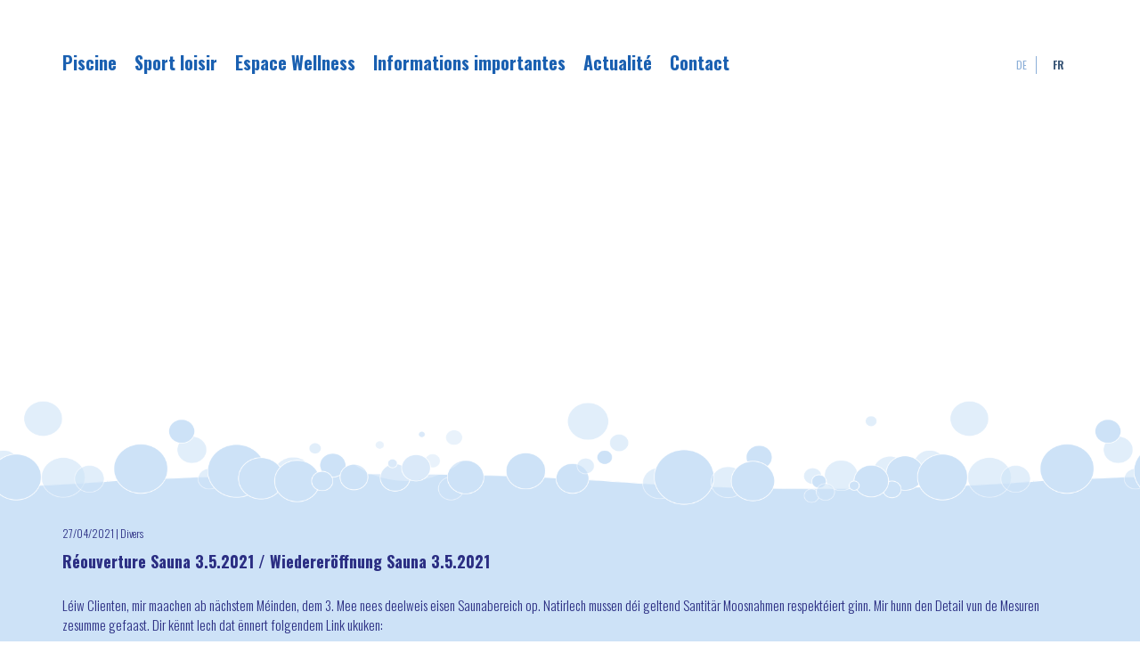

--- FILE ---
content_type: text/html; charset=UTF-8
request_url: https://an-der-schwemm.lu/fr/2021/04/reouverture-sauna-3-5-2021-wiedereroeffnung-sauna-3-5-2021/
body_size: 5968
content:
<!doctype html>

<!--[if lt IE 7]>
<html lang="fr-FR" class="no-js lt-ie9 lt-ie8 lt-ie7"> <![endif]-->
<!--[if (IE 7)&!(IEMobile)]>
<html lang="fr-FR" class="no-js lt-ie9 lt-ie8"><![endif]-->
<!--[if (IE 8)&!(IEMobile)]>
<html lang="fr-FR" class="no-js lt-ie9"><![endif]-->
<html lang="fr-FR" class="no-js">

<head> <script type="text/javascript">if(!gform){document.addEventListener("gform_main_scripts_loaded",function(){gform.scriptsLoaded=!0}),window.addEventListener("DOMContentLoaded",function(){gform.domLoaded=!0});var gform={domLoaded:!1,scriptsLoaded:!1,initializeOnLoaded:function(o){gform.domLoaded&&gform.scriptsLoaded?o():!gform.domLoaded&&gform.scriptsLoaded?window.addEventListener("DOMContentLoaded",o):document.addEventListener("gform_main_scripts_loaded",o)},hooks:{action:{},filter:{}},addAction:function(o,n,r,t){gform.addHook("action",o,n,r,t)},addFilter:function(o,n,r,t){gform.addHook("filter",o,n,r,t)},doAction:function(o){gform.doHook("action",o,arguments)},applyFilters:function(o){return gform.doHook("filter",o,arguments)},removeAction:function(o,n){gform.removeHook("action",o,n)},removeFilter:function(o,n,r){gform.removeHook("filter",o,n,r)},addHook:function(o,n,r,t,i){null==gform.hooks[o][n]&&(gform.hooks[o][n]=[]);var e=gform.hooks[o][n];null==i&&(i=n+"_"+e.length),null==t&&(t=10),gform.hooks[o][n].push({tag:i,callable:r,priority:t})},doHook:function(o,n,r){if(r=Array.prototype.slice.call(r,1),null!=gform.hooks[o][n]){var t,i=gform.hooks[o][n];i.sort(function(o,n){return o.priority-n.priority});for(var e=0;e<i.length;e++)"function"!=typeof(t=i[e].callable)&&(t=window[t]),"action"==o?t.apply(null,r):r[0]=t.apply(null,r)}if("filter"==o)return r[0]},removeHook:function(o,n,r,t){if(null!=gform.hooks[o][n])for(var i=gform.hooks[o][n],e=i.length-1;0<=e;e--)null!=t&&t!=i[e].tag||null!=r&&r!=i[e].priority||i.splice(e,1)}}}</script>
	<meta charset="utf-8">
	<meta http-equiv="X-UA-Compatible" content="IE=edge,chrome=1">
	<title>An der Schwemm  | Réouverture Sauna 3.5.2021 / Wiedereröffnung Sauna 3.5.2021</title>
	<meta name="HandheldFriendly" content="True">
	<meta name="MobileOptimized" content="320">
	<meta name="viewport" content="width=device-width, initial-scale=1.0, user-scalable=no">
	<link rel="apple-touch-icon" href="https://an-der-schwemm.lu/wp-content/themes/schwemm/images/apple-icon-touch.png">
	<link rel="icon" href="https://an-der-schwemm.lu/wp-content/themes/schwemm/favicon.ico">
	<meta name="msapplication-TileColor" content="#f01d4f">
	<meta name="msapplication-TileImage" content="https://an-der-schwemm.lu/wp-content/themes/schwemm/images/win8-tile-icon.png">
	<link rel="pingback" href="https://an-der-schwemm.lu/xmlrpc.php">
	<link href='//fonts.googleapis.com/css?family=Oswald:300,400,700' rel='stylesheet' type='text/css'>
	<meta name='robots' content='max-image-preview:large' />
<link rel='dns-prefetch' href='//s.w.org' />
<link rel="alternate" type="application/rss+xml" title="An der Schwemm &raquo; Flux" href="https://an-der-schwemm.lu/fr/feed/" />
		<script type="text/javascript">
			window._wpemojiSettings = {"baseUrl":"https:\/\/s.w.org\/images\/core\/emoji\/13.1.0\/72x72\/","ext":".png","svgUrl":"https:\/\/s.w.org\/images\/core\/emoji\/13.1.0\/svg\/","svgExt":".svg","source":{"concatemoji":"https:\/\/an-der-schwemm.lu\/wp-includes\/js\/wp-emoji-release.min.js"}};
			!function(e,a,t){var n,r,o,i=a.createElement("canvas"),p=i.getContext&&i.getContext("2d");function s(e,t){var a=String.fromCharCode;p.clearRect(0,0,i.width,i.height),p.fillText(a.apply(this,e),0,0);e=i.toDataURL();return p.clearRect(0,0,i.width,i.height),p.fillText(a.apply(this,t),0,0),e===i.toDataURL()}function c(e){var t=a.createElement("script");t.src=e,t.defer=t.type="text/javascript",a.getElementsByTagName("head")[0].appendChild(t)}for(o=Array("flag","emoji"),t.supports={everything:!0,everythingExceptFlag:!0},r=0;r<o.length;r++)t.supports[o[r]]=function(e){if(!p||!p.fillText)return!1;switch(p.textBaseline="top",p.font="600 32px Arial",e){case"flag":return s([127987,65039,8205,9895,65039],[127987,65039,8203,9895,65039])?!1:!s([55356,56826,55356,56819],[55356,56826,8203,55356,56819])&&!s([55356,57332,56128,56423,56128,56418,56128,56421,56128,56430,56128,56423,56128,56447],[55356,57332,8203,56128,56423,8203,56128,56418,8203,56128,56421,8203,56128,56430,8203,56128,56423,8203,56128,56447]);case"emoji":return!s([10084,65039,8205,55357,56613],[10084,65039,8203,55357,56613])}return!1}(o[r]),t.supports.everything=t.supports.everything&&t.supports[o[r]],"flag"!==o[r]&&(t.supports.everythingExceptFlag=t.supports.everythingExceptFlag&&t.supports[o[r]]);t.supports.everythingExceptFlag=t.supports.everythingExceptFlag&&!t.supports.flag,t.DOMReady=!1,t.readyCallback=function(){t.DOMReady=!0},t.supports.everything||(n=function(){t.readyCallback()},a.addEventListener?(a.addEventListener("DOMContentLoaded",n,!1),e.addEventListener("load",n,!1)):(e.attachEvent("onload",n),a.attachEvent("onreadystatechange",function(){"complete"===a.readyState&&t.readyCallback()})),(n=t.source||{}).concatemoji?c(n.concatemoji):n.wpemoji&&n.twemoji&&(c(n.twemoji),c(n.wpemoji)))}(window,document,window._wpemojiSettings);
		</script>
		<style type="text/css">
img.wp-smiley,
img.emoji {
	display: inline !important;
	border: none !important;
	box-shadow: none !important;
	height: 1em !important;
	width: 1em !important;
	margin: 0 .07em !important;
	vertical-align: -0.1em !important;
	background: none !important;
	padding: 0 !important;
}
</style>
	<link rel='stylesheet' id='colorbox-theme11-css'  href='https://an-der-schwemm.lu/wp-content/plugins/jquery-colorbox/themes/theme11/colorbox.css?ver=4.6.2' type='text/css' media='screen' />
<link rel='stylesheet' id='wp-block-library-css'  href='https://an-der-schwemm.lu/wp-includes/css/dist/block-library/style.min.css' type='text/css' media='all' />
<link rel='stylesheet' id='cpsh-shortcodes-css'  href='https://an-der-schwemm.lu/wp-content/plugins/column-shortcodes//assets/css/shortcodes.css?ver=1.0.1' type='text/css' media='all' />
<link rel='stylesheet' id='energysaver-stylesheet-css'  href='https://an-der-schwemm.lu/wp-content/themes/schwemm/css/style.css?ver=5' type='text/css' media='all' />
<!--[if lt IE 9]>
<link rel='stylesheet' id='energysaver-ie-only-css'  href='https://an-der-schwemm.lu/wp-content/themes/schwemm/css/ie.css?ver=5' type='text/css' media='all' />
<![endif]-->
<script>var jquery_placeholder_url = 'https://an-der-schwemm.lu/wp-content/plugins/gravity-forms-placeholders/jquery.placeholder-1.0.1.js';</script><script type='text/javascript' src='https://an-der-schwemm.lu/wp-includes/js/jquery/jquery.min.js?ver=3.6.0' id='jquery-core-js'></script>
<script type='text/javascript' src='https://an-der-schwemm.lu/wp-includes/js/jquery/jquery-migrate.min.js?ver=3.3.2' id='jquery-migrate-js'></script>
<script type='text/javascript' src='https://an-der-schwemm.lu/wp-content/themes/schwemm/js/libs/html5shiv-printshiv.js?ver=3.6.2' id='energysaver-html5shiv-js'></script>
<script type='text/javascript' src='https://an-der-schwemm.lu/wp-content/themes/schwemm/js/libs/jquery.ba-hashchange.min.js?ver=5' id='jquery-hashchange-js'></script>
<script type='text/javascript' src='https://an-der-schwemm.lu/wp-content/themes/schwemm/js/libs/iframeResizer.min.js?ver=5' id='iframeResizer-js'></script>
<script type='text/javascript' src='https://an-der-schwemm.lu/wp-content/plugins/gravity-forms-placeholders/gf.placeholders.js?ver=1.0' id='_gf_placeholders-js'></script>
<link rel="https://api.w.org/" href="https://an-der-schwemm.lu/fr/wp-json/" /><link rel="alternate" type="application/json" href="https://an-der-schwemm.lu/fr/wp-json/wp/v2/posts/3159" /><link rel="canonical" href="https://an-der-schwemm.lu/fr/2021/04/reouverture-sauna-3-5-2021-wiedereroeffnung-sauna-3-5-2021/" />
<link rel='shortlink' href='https://an-der-schwemm.lu/fr/?p=3159' />
<link rel="alternate" type="application/json+oembed" href="https://an-der-schwemm.lu/fr/wp-json/oembed/1.0/embed?url=https%3A%2F%2Fan-der-schwemm.lu%2Ffr%2F2021%2F04%2Freouverture-sauna-3-5-2021-wiedereroeffnung-sauna-3-5-2021%2F" />
<link rel="alternate" type="text/xml+oembed" href="https://an-der-schwemm.lu/fr/wp-json/oembed/1.0/embed?url=https%3A%2F%2Fan-der-schwemm.lu%2Ffr%2F2021%2F04%2Freouverture-sauna-3-5-2021-wiedereroeffnung-sauna-3-5-2021%2F&#038;format=xml" />
<style type="text/css">
.qtranxs_flag_de {background-image: url(https://an-der-schwemm.lu/wp-content/plugins/qtranslate-xt/flags/de.png); background-repeat: no-repeat;}
.qtranxs_flag_fr {background-image: url(https://an-der-schwemm.lu/wp-content/plugins/qtranslate-xt/flags/fr.png); background-repeat: no-repeat;}
</style>
<link hreflang="de" href="https://an-der-schwemm.lu/de/2021/04/reouverture-sauna-3-5-2021-wiedereroeffnung-sauna-3-5-2021/" rel="alternate" />
<link hreflang="fr" href="https://an-der-schwemm.lu/fr/2021/04/reouverture-sauna-3-5-2021-wiedereroeffnung-sauna-3-5-2021/" rel="alternate" />
<link hreflang="x-default" href="https://an-der-schwemm.lu/de/2021/04/reouverture-sauna-3-5-2021-wiedereroeffnung-sauna-3-5-2021/" rel="alternate" />
<meta name="generator" content="qTranslate-XT 3.10.1" />
</head>

<body class="post-template-default single single-post postid-3159 single-format-standard">
<div id="container">

	<header class="header" role="banner">
		<div class="nav_wrapper">
			<nav role="navigation" class="wrap">
				<style type="text/css">
.qtranxs_widget ul { margin: 0; }
.qtranxs_widget ul li
{
display: inline; /* horizontal list, use "list-item" or other appropriate value for vertical list */
list-style-type: none; /* use "initial" or other to enable bullets */
margin: 0 5px 0 0; /* adjust spacing between items */
opacity: 0.5;
-o-transition: 1s ease opacity;
-moz-transition: 1s ease opacity;
-webkit-transition: 1s ease opacity;
transition: 1s ease opacity;
}
/* .qtranxs_widget ul li span { margin: 0 5px 0 0; } */ /* other way to control spacing */
.qtranxs_widget ul li.active { opacity: 0.8; }
.qtranxs_widget ul li:hover { opacity: 1; }
.qtranxs_widget img { box-shadow: none; vertical-align: middle; display: initial; }
.qtranxs_flag { height:12px; width:18px; display:block; }
.qtranxs_flag_and_text { padding-left:20px; }
.qtranxs_flag span { display:none; }
</style>
<div class="widget qtranxs_widget">
<ul class="language-chooser language-chooser-text qtranxs_language_chooser" id="qtranslate--1-chooser">
<li class="lang-de"><a href="https://an-der-schwemm.lu/de/2021/04/reouverture-sauna-3-5-2021-wiedereroeffnung-sauna-3-5-2021/" hreflang="de" title="DE (de)" class="qtranxs_text qtranxs_text_de"><span>DE</span></a></li>
<li class="lang-fr active"><a href="https://an-der-schwemm.lu/fr/2021/04/reouverture-sauna-3-5-2021-wiedereroeffnung-sauna-3-5-2021/" hreflang="fr" title="FR (fr)" class="qtranxs_text qtranxs_text_fr"><span>FR</span></a></li>
</ul><div class="qtranxs_widget_end"></div>
</div>				<div class="nav top-nav clearfix"><ul><li class="page_item page-item-10 page_item_has_children"><a href="https://an-der-schwemm.lu/fr/">Piscine</a>
<div class='children'><ul class='wrap'>
</ul></div>
</li><li class="page_item page-item-666 page_item_has_children"><a href="https://an-der-schwemm.lu/fr/sport-loisir/">Sport loisir</a>
<div class='children'><ul class='wrap'>
</ul></div>
</li><li class="page_item page-item-12 page_item_has_children"><a href="https://an-der-schwemm.lu/fr/wellnessbereich/">Espace Wellness</a>
<div class='children'><ul class='wrap'>
</ul></div>
</li><li class="page_item page-item-18 page_item_has_children"><a href="https://an-der-schwemm.lu/fr/ueber-uns/">Informations importantes</a>
<div class='children'><ul class='wrap'>
</ul></div>
</li><li class="page_item page-item-30 current_page_parent"><a href="https://an-der-schwemm.lu/fr/aktuelles/">Actualité</a></li><li class="page_item page-item-93 page_item_has_children"><a href="https://an-der-schwemm.lu/fr/kontakt/">Contact</a>
<div class='children'><ul class='wrap'>
</ul></div>
</li></ul></div>			</nav>
		</div>
	</header>

	<div id="content">

		<div id="inner-content" class="clearfix">

						<div id="main" class="clearfix" role="main">
				<section id="oeffnungszeiten" class="parallax-image" style="background-image: url('http://schwemm.lightbulb.lu/wp-content/uploads/2014/02/shutterstock_130538774.jpg');background-position: center top;">
					<div class="flares">
						<div class="flare1"></div>
						<div class="flare2"></div>
					</div>
					<div class="bubbles bubbles-lightblue"></div>
				</section>
									<div class="parallax-box lightblue">
						<section class="wrap entry-content clearfix" itemprop="articleBody">
						<article id="post-3159" class="clearfix post-3159 post type-post status-publish format-standard hentry category-uncategorized" role="article">
	
	<header class="article-header">
		<p class="byline vcard">
			<time class="updated" datetime="2021-04-27" pubdate>
				27/04/2021			</time> | <a href="https://an-der-schwemm.lu/fr/category/uncategorized/" rel="category tag">Divers</a>		</p>
		<h2><a href="https://an-der-schwemm.lu/fr/2021/04/reouverture-sauna-3-5-2021-wiedereroeffnung-sauna-3-5-2021/" rel="bookmark" title="Réouverture Sauna 3.5.2021 / Wiedereröffnung Sauna 3.5.2021">Réouverture Sauna 3.5.2021 / Wiedereröffnung Sauna 3.5.2021</a></h2>
	</header>

	<section class="entry-content clearfix">
		<p>Léiw Clienten, mir maachen ab nächstem Méinden, dem 3. Mee nees deelweis eisen Saunabereich op. Natirlech mussen déi geltend Santitär Moosnahmen respektéiert ginn. Mir hunn den Detail vun de Mesuren zesumme gefaast. Dir kënnt Iech dat ënnert folgendem Link ukuken:</p>
<p><a href="https://an-der-schwemm.lu/wp-content/uploads/2021/04/2021-05-réouvertue-Sauna.pdf">2021 05 réouvertue Sauna</a></p>
<p>WICHTEG: Reservatiounen kënnen ëmmer 1 Woch am Viraus per Telefon um 265 295 210 / <strong>all Dag ab 14.00 Auer</strong> (!!) gemaach ginn.</p>
<p>Mir hoffen iech geschwënn rem bei eis begréissen ze kënnen.</p>
<p>&#8212;</p>
<p><span class="VIiyi" lang="de"><span class="JLqJ4b ChMk0b" data-language-for-alternatives="de" data-language-to-translate-into="lb" data-phrase-index="0">Sehr geehrte Kunden, wir werden unseren Saunabereich ab nächstem Montag, dem 3. Mai, wieder teilweise öffnen.</span> <span class="JLqJ4b ChMk0b" data-language-for-alternatives="de" data-language-to-translate-into="lb" data-phrase-index="1">Natürlich müssen die geltenden Hygienemaßnahmen eingehalten werden.</span> <span class="JLqJ4b ChMk0b" data-language-for-alternatives="de" data-language-to-translate-into="lb" data-phrase-index="2">Wir haben die Details der Maßnahmen zusammengestellt.</span> <span class="JLqJ4b ChMk0b" data-language-for-alternatives="de" data-language-to-translate-into="lb" data-phrase-index="3">Sie können es unter folgendem Link einsehen:</span> </span></p>
<p><a href="https://an-der-schwemm.lu/wp-content/uploads/2021/04/2021-05-réouvertue-Sauna.pdf">2021 05 réouvertue Sauna</a></p>
<p><span class="VIiyi" lang="de"><span class="JLqJ4b ChMk0b" data-language-for-alternatives="de" data-language-to-translate-into="lb" data-phrase-index="5">WICHTIG: Reservierungen können immer 1 Woche im Voraus telefonisch unter 265 295 210 / <strong>täglich ab 14 Uhr</strong> (!!) vorgenommen werden.</span> </span></p>
<p><span class="VIiyi" lang="de"><span class="JLqJ4b ChMk0b" data-language-for-alternatives="de" data-language-to-translate-into="lb" data-phrase-index="7">Wir hoffen, Sie bald wieder zu sehen.</span></span></p>
<p>&#8212;</p>
<p><span class="VIiyi" lang="fr"><span class="JLqJ4b ChMk0b" data-language-for-alternatives="fr" data-language-to-translate-into="lb" data-phrase-index="0">Chers clients, Nous rouvrirons notre espace sauna partiellement à partir du lundi 3 mai prochain.</span> <span class="JLqJ4b ChMk0b" data-language-for-alternatives="fr" data-language-to-translate-into="lb" data-phrase-index="1">Bien entendu, les mesures sanitaires applicables doivent être respectées.</span> <span class="JLqJ4b ChMk0b" data-language-for-alternatives="fr" data-language-to-translate-into="lb" data-phrase-index="2">Nous avons rassemblé les détails des mesures.</span> <span class="JLqJ4b ChMk0b" data-language-for-alternatives="fr" data-language-to-translate-into="lb" data-phrase-index="3">Vous pouvez les télécharger sous le lien suivant:</span> </span></p>
<p><a href="https://an-der-schwemm.lu/wp-content/uploads/2021/04/2021-05-réouvertue-Sauna.pdf">2021 05 réouvertue Sauna</a></p>
<p><span class="VIiyi" lang="fr"><span class="JLqJ4b ChMk0b" data-language-for-alternatives="fr" data-language-to-translate-into="lb" data-phrase-index="5">IMPORTANT: Les réservations peuvent toujours être faites 1 semaine à l&rsquo;avance par téléphone au 265 295 210 / tous les jours <strong>à partir de 14h</strong> (!!).</span> </span></p>
<p><span class="VIiyi" lang="fr"><span class="JLqJ4b ChMk0b" data-language-for-alternatives="fr" data-language-to-translate-into="lb" data-phrase-index="7">Nous espérons vous revoir bientôt.</span></span></p>
	</section>

</article>						</section>
					</div>
				
			</div>

		</div>

	</div>

<footer class="footer" role="contentinfo">
    <div id="inner-footer" class="wrap clearfix">
                <p class="source-org copyright"><!--&copy; 2025 --><span>An der Schwemm</span> <span>10, rue J.H. Polk</span> <span>L-3275 Bettembourg</span> <span>Telefon: 26 52 95 - 1</span></p>
    </div>
</footer>
</div>
<script type='text/javascript' id='colorbox-js-extra'>
/* <![CDATA[ */
var jQueryColorboxSettingsArray = {"jQueryColorboxVersion":"4.6.2","colorboxInline":"false","colorboxIframe":"false","colorboxGroupId":"","colorboxTitle":"","colorboxWidth":"false","colorboxHeight":"false","colorboxMaxWidth":"false","colorboxMaxHeight":"false","colorboxSlideshow":"true","colorboxSlideshowAuto":"false","colorboxScalePhotos":"true","colorboxPreloading":"true","colorboxOverlayClose":"true","colorboxLoop":"true","colorboxEscKey":"true","colorboxArrowKey":"true","colorboxScrolling":"true","colorboxOpacity":"0.85","colorboxTransition":"elastic","colorboxSpeed":"350","colorboxSlideshowSpeed":"2500","colorboxClose":"Schlie\u00dfen","colorboxNext":"Vor","colorboxPrevious":"Zur\u00fcck","colorboxSlideshowStart":"Slideshow starten","colorboxSlideshowStop":"Slideshow beenden","colorboxCurrent":"{current} von {total} Bildern","colorboxXhrError":"Der Inhalt konnte nicht geladen werden","colorboxImgError":"Das Bild konnte nicht geladen werden.","colorboxImageMaxWidth":"90%","colorboxImageMaxHeight":"90%","colorboxImageHeight":"false","colorboxImageWidth":"false","colorboxLinkHeight":"false","colorboxLinkWidth":"false","colorboxInitialHeight":"100","colorboxInitialWidth":"300","autoColorboxJavaScript":"","autoHideFlash":"true","autoColorbox":"true","autoColorboxGalleries":"","addZoomOverlay":"","useGoogleJQuery":"","colorboxAddClassToLinks":""};
/* ]]> */
</script>
<script type='text/javascript' src='https://an-der-schwemm.lu/wp-content/plugins/jquery-colorbox/js/jquery.colorbox-min.js?ver=1.4.33' id='colorbox-js'></script>
<script type='text/javascript' src='https://an-der-schwemm.lu/wp-content/plugins/jquery-colorbox/js/jquery-colorbox-wrapper-min.js?ver=4.6.2' id='colorbox-wrapper-js'></script>
<script type='text/javascript' src='https://an-der-schwemm.lu/wp-content/themes/schwemm/js/libs/jquery.scrollTo.min.js?ver=5' id='jquery-scrollTo-js'></script>
<script type='text/javascript' src='https://an-der-schwemm.lu/wp-content/themes/schwemm/js/libs/jquery.localScroll.min.js?ver=5' id='jquery-localScroll-js'></script>
<script type='text/javascript' src='https://an-der-schwemm.lu/wp-content/themes/schwemm/js/libs/tinynav.min.js?ver=5' id='tinynav-js'></script>
<script type='text/javascript' src='https://an-der-schwemm.lu/wp-content/themes/schwemm/js/scripts.js?ver=5' id='energysaver-js-js'></script>
<script type='text/javascript' src='https://an-der-schwemm.lu/wp-includes/js/wp-embed.min.js' id='wp-embed-js'></script>
</body>
</html>


--- FILE ---
content_type: text/css
request_url: https://an-der-schwemm.lu/wp-content/themes/schwemm/css/style.css?ver=5
body_size: 7100
content:
article,
aside,
details,
figcaption,
figure,
footer,
header,
hgroup,
main,
nav,
section,
summary {
  display: block;
}
audio,
canvas,
video {
  display: inline-block;
}
audio:not([controls]) {
  display: none;
  height: 0;
}
[hidden] {
  display: none;
}
html {
  font-family: sans-serif;
  -ms-text-size-adjust: 100%;
  -webkit-text-size-adjust: 100%;
}
body {
  margin: 0;
}
a:focus {
  outline: thin dotted;
}
a:active,
a:hover {
  outline: 0;
}
h1 {
  font-size: 2em;
  margin: 0.67em 0;
}
abbr[title] {
  border-bottom: 1px dotted;
}
b,
strong {
  font-weight: bold;
}
dfn {
  font-style: italic;
}
hr {
  -moz-box-sizing: content-box;
  box-sizing: content-box;
  height: 0;
}
mark {
  background: #ff0;
  color: #000;
}
code,
kbd,
pre,
samp {
  font-family: monospace, serif;
  font-size: 1em;
}
pre {
  white-space: pre-wrap;
}
q {
  quotes: "\201C" "\201D" "\2018" "\2019";
}
small {
  font-size: 80%;
}
sub,
sup {
  font-size: 75%;
  line-height: 0;
  position: relative;
  vertical-align: baseline;
}
sup {
  top: -0.5em;
}
sub {
  bottom: -0.25em;
}
img {
  border: 0;
}
svg:not(:root) {
  overflow: hidden;
}
figure {
  margin: 0;
}
fieldset {
  border: 1px solid #c0c0c0;
  margin: 0 2px;
  padding: 0.35em 0.625em 0.75em;
}
legend {
  border: 0;
  padding: 0;
}
button,
input,
select,
textarea {
  font-family: inherit;
  font-size: 100%;
  margin: 0;
}
button,
input {
  line-height: normal;
}
button,
select {
  text-transform: none;
}
button,
html input[type="button"],
input[type="reset"],
input[type="submit"] {
  -webkit-appearance: button;
  cursor: pointer;
}
button[disabled],
html input[disabled] {
  cursor: default;
}
input[type="checkbox"],
input[type="radio"] {
  box-sizing: border-box;
  padding: 0;
}
input[type="search"] {
  -webkit-appearance: textfield;
  -moz-box-sizing: content-box;
  -webkit-box-sizing: content-box;
  box-sizing: content-box;
}
input[type="search"]::-webkit-search-cancel-button,
input[type="search"]::-webkit-search-decoration {
  -webkit-appearance: none;
}
button::-moz-focus-inner,
input::-moz-focus-inner {
  border: 0;
  padding: 0;
}
textarea {
  overflow: auto;
  vertical-align: top;
}
table {
  border-collapse: collapse;
  border-spacing: 0;
}
ul,
ol {
  margin: 0;
  padding: 0;
}
.clearfix {
  zoom: 1;
}
.clearfix:before,
.clearfix:after {
  content: "";
  display: table;
}
.clearfix:after {
  clear: both;
}
* {
  -webkit-box-sizing: border-box;
  -moz-box-sizing: border-box;
  box-sizing: border-box;
}
.image-replacement {
  text-indent: 100%;
  white-space: nowrap;
  overflow: hidden;
}
.text-left {
  text-align: left;
}
.text-center {
  text-align: center;
}
.text-right {
  text-align: right;
}
.alert {
  margin: 10px 0;
  padding: 10px 20px;
  border: 1px solid;
}
.alert p {
  margin: 0;
}
.alert-help {
  margin: 10px 0;
  padding: 10px 20px;
  border: 1px solid;
  border-color: #e8dc59;
  background: #ebe16f;
}
.alert-help p {
  margin: 0;
}
.alert-info {
  margin: 10px 0;
  padding: 10px 20px;
  border: 1px solid;
  border-color: #bfe4f4;
  background: #d5edf8;
}
.alert-info p {
  margin: 0;
}
.alert-error {
  margin: 10px 0;
  padding: 10px 20px;
  border: 1px solid;
  border-color: #f8cdce;
  background: #fbe3e4;
}
.alert-error p {
  margin: 0;
}
.alert-success {
  margin: 10px 0;
  padding: 10px 20px;
  border: 1px solid;
  border-color: #deeaae;
  background: #e6efc2;
}
.alert-success p {
  margin: 0;
}
.button,
.button:visited {
  text-decoration: none;
  padding: 7px 12px;
  cursor: pointer;
  line-height: 16px;
  margin: 15px 0;
  display: inline-block;
  border-radius: 2px;
  -moz-border-radius: 2px;
  -webkit-border-radius: 2px;
  box-shadow: #e3e3e3 0 1px 1px;
  -moz-box-shadow: 0px 1px 1px rgba(0,0,0,0.1), inset 0px 1px 1px rgba(255,255,255,0.7);
  -webkit-box-shadow: 0px 1px 1px rgba(0,0,0,0.1), inset 0px 1px 1px rgba(255,255,255,0.7);
  text-shadow: 1px 1px 0px #f8f8f8;
  color: #717171 !important;
  border: 1px solid #d3d3d3;
  background: #ededed;
  background: -webkit-gradient(linear,0 0,0 100%,from(#f9f9f9) to(#ededed));
  background: -webkit-linear-gradient(#f9f9f9,#ededed);
  background: -moz-linear-gradient(#f9f9f9,#ededed);
  background: -ms-linear-gradient(#f9f9f9,#ededed);
  background: -o-linear-gradient(#f9f9f9,#ededed);
  background: linear-gradient(#f9f9f9,#ededed);
}
.button:hover,
.button:focus,
.button:active,
.button:visited:hover,
.button:visited:focus,
.button:visited:active {
  background: #ededed;
  background: -webkit-gradient(linear,0 0,0 100%,from(#ededed) to(#f9f9f9));
  background: -webkit-linear-gradient(#ededed,#f9f9f9);
  background: -moz-linear-gradient(#ededed,#f9f9f9);
  background: -ms-linear-gradient(#ededed,#f9f9f9);
  background: -o-linear-gradient(#ededed,#f9f9f9);
  background: linear-gradient(#ededed,#f9f9f9);
  color: #333 !important;
}
html,
body {
  height: 100%;
}
body {
  font-family: "Oswald", "Helvetica Neue", Helvetica, Arial, sans-serif;
  font-size: 15px;
  line-height: 1.5;
  color: #565656;
  font-weight: 300;
}
body.page-template-page-parallax-sports-php .parallax-box h1:before,
body.page-template-page-parallax-sports-php .parallax-box h1:after {
  display: none;
}
.visible-phone {
  display: block;
}
.visible-tablet {
  display: none;
}
.visible-desktop {
  display: none;
}
.hidden-phone {
  display: none;
}
.hidden-tablet {
  display: block;
}
.hidden-desktop {
  display: block;
}
#logo {
  width: 640px;
  max-width: 100%;
  margin: 0 0 0 auto;
  position: relative;
}
#logo img {
  transform: translateY(40%);
  width: 100%;
}
#logo h1,
#logo h2 {
  color: white;
  text-shadow: 2px 2px 7px rgba(0,0,0,0.3);
  margin-top: 0;
}
body.home #oeffnungszeiten.parallax-image {
  min-height: 580px;
}
body.blog section.entry-content {
  margin-bottom: 15px;
}
.wrap {
  width: 96%;
  margin: 0 auto;
}
a,
a:visited {
  color: #2b2e83;
}
a:hover,
a:focus,
a:visited:hover,
a:visited:focus {
  color: black;
}
a:link,
a:visited:link {
  -webkit-tap-highlight-color: rgba(0,0,0,0.3);
}
h1,
.h1,
h2,
.h2,
h3,
.h3,
h4,
.h4,
h5,
.h5 {
  font-family: "Oswald", "Helvetica Neue", Helvetica, Arial, sans-serif;
  text-rendering: optimizelegibility;
  font-weight: 400;
}
h1 a,
.h1 a,
h2 a,
.h2 a,
h3 a,
.h3 a,
h4 a,
.h4 a,
h5 a,
.h5 a {
  text-decoration: none;
}
h1,
.h1 {
  font-size: 2.5em;
  line-height: 1.333em;
}
h2,
.h2 {
  font-size: 1.75em;
  line-height: 1.4em;
  margin-bottom: 0.375em;
}
h3,
.h3 {
  font-size: 1.125em;
}
h4,
.h4 {
  font-size: 1.1em;
  font-weight: 700;
}
h5,
.h5 {
  font-size: 0.846em;
  line-height: 2.09em;
  text-transform: uppercase;
  letter-spacing: 2px;
}
.nav > ul {
  display: none;
}
.tinynav {
  display: block;
  background: transparent;
  border: 0;
  width: 100%;
  -moz-box-sizing: border-box;
  box-sizing: border-box;
  line-height: 40px;
  height: 40px;
  font-size: 16px;
}
.header {
  position: fixed;
  top: 10px;
  width: 100%;
  z-index: 9999;
}
.header .nav_wrapper {
  background: white;
}
.header nav {
  padding-right: 80px;
}
.header nav ul li a {
  color: #1a60b1;
  font-weight: bold;
  line-height: 60px;
  height: 60px;
  font-size: 20px;
}
.header nav ul li a:hover {
  color: #0d3058;
  text-decoration: none;
}
.header nav ul li.current-menu-item > a,
.header nav ul li.current_page_item > a,
.header nav ul li.current_page_ancestor > a {
  color: #0d3058;
}
nav ul {
  list-style: none;
}
nav ul li a {
  display: block;
  text-decoration: none;
  padding: 0 20px 0 0;
}
nav ul li ul.sub-menu li a,
nav ul li ul.children li a {
  padding-left: 30px;
}
article .byline {
  margin: 0;
  color: #2b2e83;
  font-size: 12px;
}
article .byline a {
  color: #2b2e83;
  text-decoration: none;
}
article .byline a:hover {
  color: black;
}
article h2 {
  margin: 0;
  font-size: 14px;
  font-weight: bold;
}
article h2 a {
  color: #2b2e83;
}
article .thumb {
  width: 180px;
  height: 120px;
  background: #bfdbf4;
  display: block;
  float: left;
  margin-right: 10px;
}
body.single article h2 {
  margin: 10px 0;
  font-size: 18px;
}
.entry-content ul,
.entry-content ol {
  margin-left: 20px;
}
.entry-content dd {
  margin-left: 0;
  font-size: 0.9em;
  color: #787878;
  margin-bottom: 1.5em;
}
.entry-content img {
  margin: 0 0 1.5em 0;
  max-width: 100%;
  height: auto;
  display: block;
}
.entry-content video,
.entry-content object {
  max-width: 100%;
  height: auto;
}
.entry-content pre {
  background: #eee;
  border: 1px solid #cecece;
  padding: 10px;
}
.parallax-box {
  min-height: 400px;
  border-bottom: 2px solid white;
  padding: 20px 0;
}
.parallax-box h1 {
  font-size: 26px;
  margin: 0 0 20px 30px;
  font-weight: 800;
  position: relative;
}
.parallax-box h1:before,
.parallax-box h1:after {
  display: block;
  content: "";
  position: absolute;
  background: white;
  border: 2px solid #333;
  height: 15px;
  width: 15px;
  border-radius: 15px;
  left: -24px;
  top: 10px;
}
.parallax-box h1:before {
  height: 7px;
  width: 7px;
  border-radius: 7px;
  left: -27px;
  top: -5px;
}
.parallax-image {
  position: relative;
}
.parallax-image .bubbles,
.parallax-image .people {
  background-repeat: repeat-x;
  background-size: contain;
  background-position: bottom center;
  height: 120px;
  width: 100%;
}
.parallax-image .people {
  transform: translateY(2px);
}
.parallax-image .bubbles-orange {
  background-image: url(../images/bubbles/orange.png);
}
.parallax-image .bubbles-yellow {
  background-image: url(../images/bubbles/yellow.png);
}
.parallax-image .bubbles-green {
  background-image: url(../images/bubbles/green.png);
}
.parallax-image .bubbles-violet {
  background-image: url(../images/bubbles/violet.png);
}
.parallax-image .bubbles-blue {
  background-image: url(../images/bubbles/blue.png);
}
.parallax-image .bubbles-lightblue {
  background-image: url(../images/bubbles/lightblue.png);
}
.parallax-image .people-orange {
  background-image: url(../images/people/orange.png);
}
.parallax-image .people-yellow {
  background-image: url(../images/people/yellow.png);
}
.parallax-image .people-green {
  background-image: url(../images/people/green.png);
}
.parallax-image .people-violet {
  background-image: url(../images/people/violet.png);
}
.parallax-image .people-blue {
  background-image: url(../images/people/blue.png);
}
.parallax-image .people-lightblue {
  background-image: url(../images/people/lightblue.png);
}
.flares {
  display: none;
}
.wp-caption {
  max-width: 100%;
  background: #eee;
  padding: 5px;
}
.wp-caption img {
  max-width: 100%;
  margin-bottom: 0;
  width: 100%;
}
.wp-caption p.wp-caption-text {
  font-size: 0.85em;
  margin: 4px 0 7px;
  text-align: center;
}
.gallery dl.gallery-item {
  float: left;
  text-align: center;
}
.gallery dl.gallery-item a {
  opacity: 0.90;
}
.gallery dl.gallery-item a img {
  display: inline-block;
}
.gallery dl.gallery-item a:hover {
  opacity: 1;
}
.gallery-columns-2 dl.gallery-item {
  width: 50%;
}
.gallery-columns-3 dl.gallery-item {
  width: 33%;
}
.gallery-columns-4 dl.gallery-item {
  width: 25%;
}
.gallery-columns-5 dl.gallery-item {
  width: 20%;
}
.gallery-columns-6 dl.gallery-item {
  width: 16.66%;
}
.energysaver_page_navi li {
  float: left;
  list-style: none;
}
.energysaver_page_navi li a {
  padding: 3px 6px;
  display: block;
  text-decoration: none;
  position: relative;
}
.energysaver_page_navi li a:hover,
.energysaver_page_navi li a:focus {
  color: ;
  text-decoration: underline;
}
.energysaver_page_navi li.pagenavi-current {
  padding: 3px 6px;
  border-bottom: 2px solid #2b2e83;
  position: relative;
}
.energysaver_page_navi li.pagenavi-prev-link,
.energysaver_page_navi li.pagenavi-next-link {
  font-weight: 700;
}
.energysaver_page_navi li.pagenavi-prev-link a,
.energysaver_page_navi li.pagenavi-next-link a {
  padding: 0;
}
.energysaver_page_navi li.pagenavi-prev-link a:hover,
.energysaver_page_navi li.pagenavi-next-link a:hover,
.energysaver_page_navi li.pagenavi-first-page-link a:hover,
.energysaver_page_navi li.pagenavi-last-page-link a:hover {
  background: none;
}
.wp-prev-next .prev-link {
  float: left;
}
.wp-prev-next .next-link {
  float: right;
}
.commentlist li {
  position: relative;
  clear: both;
  overflow: hidden;
  list-style-type: none;
  margin-bottom: 1.5em;
  padding: 0.7335em 10px;
}
.commentlist li:last-child {
  margin-bottom: 0;
}
.commentlist li ul.children {
  margin: 0;
}
.commentlist li[class*=depth-] {
  margin-top: 1.1em;
}
.commentlist li.depth-1 {
  margin-left: 0;
  margin-top: 0;
}
.commentlist li:not(.depth-1) {
  margin-right: -10px;
  margin-left: -10px;
  margin-top: 0;
  padding-bottom: 0;
}
.commentlist .odd {
  background: #eee;
}
.commentlist .even {
  background: #fefefe;
}
.commentlist .vcard {
  margin-left: 50px;
}
.commentlist .vcard cite.fn {
  font-weight: 700;
  font-style: normal;
}
.commentlist .vcard time {
  float: right;
}
.commentlist .vcard time a {
  color: #999;
  text-decoration: none;
}
.commentlist .vcard time a:hover {
  text-decoration: underline;
}
.commentlist .vcard img.avatar {
  position: absolute;
  left: 10px;
  padding: 2px;
  border: 1px solid #cecece;
  background: #fff;
}
.commentlist .comment_content {
  margin-left: 50px;
}
.commentlist .comment_content p {
  margin: 0.7335em 0 1.5em;
  font-size: 1em;
  line-height: 1.5em;
}
.commentlist .comment-reply-link {
  text-decoration: none;
  float: right;
  background: #4598bb;
  padding: 3px 5px;
  color: #fff;
  opacity: 0.65;
  margin-bottom: 10px;
  font-weight: 700;
  font-size: 0.9em;
}
.commentlist .comment-reply-link:hover,
.commentlist .comment-reply-link:focus {
  opacity: 1;
}
.respond-form {
  margin: 1.5em 0;
}
.respond-form form li {
  list-style-type: none;
  clear: both;
  margin-bottom: 0.7335em;
}
.respond-form form li label,
.respond-form form li small {
  display: none;
}
.respond-form form input[type=text],
.respond-form form input[type=email],
.respond-form form input[type=url],
.respond-form form textarea {
  padding: 3px 6px;
  background: #efefef;
  border: 2px solid #cecece;
  line-height: 1.5em;
}
.respond-form form input[type=text]:focus,
.respond-form form input[type=email]:focus,
.respond-form form input[type=url]:focus,
.respond-form form textarea:focus {
  background: #fff;
}
.respond-form form input[type=text]:invalid,
.respond-form form input[type=email]:invalid,
.respond-form form input[type=url]:invalid,
.respond-form form textarea:invalid {
  outline: none;
  border-color: #fbc2c4;
  background-color: #f6e7eb;
  -webkit-box-shadow: none;
  -moz-box-shadow: none;
  -ms-box-shadow: none;
  box-shadow: none;
}
.respond-form form input[type=text],
.respond-form form input[type=email],
.respond-form form input[type=url] {
  max-width: 400px;
  min-width: 250px;
}
.respond-form form textarea {
  resize: none;
  width: 100%;
  height: 150px;
}
#allowed_tags {
  margin: 1.5em 10px 0.7335em 0;
}
.nocomments {
  margin: 0 20px 1.1em;
}
.footer {
  clear: both;
  background: #1a60b1;
  color: white;
  text-align: center;
}
.footer #inner-footer .copyright {
  margin: 0;
}
.footer #inner-footer .copyright span {
  display: block;
  margin: 10px 0;
  padding: 0px 30px 2px 30px;
}
.footer #inner-footer .copyright span:last-child {
  border-right: 0;
}
.qtranxs_widget ul.qtranxs_language_chooser {
  list-style: none;
}
.qtranxs_widget ul.qtranxs_language_chooser li {
  display: inline-block;
}
.qtranxs_widget ul.qtranxs_language_chooser li a {
  padding: 0 10px;
  border-right: 1px solid #1a60b1;
  line-height: 20px;
  height: 20px;
  font-size: 80%;
  font-weight: normal;
}
.qtranxs_widget ul.qtranxs_language_chooser li:last-child a {
  border-right: 0;
}
.qtranxs_widget ul.qtranxs_language_chooser li.active a {
  color: #0d3058;
  font-weight: bold;
}
.qtranxs_widget {
  height: 0;
  width: 100%;
  position: relative;
}
.qtranxs_widget ul.qtranxs_language_chooser {
  position: absolute;
  right: -80px;
  top: 8px;
  height: 20px;
}
section.parallax-image {
  display: flex;
  flex-direction: column;
  align-items: center;
  justify-content: flex-end;
  min-height: 240px;
  background-size: cover;
  background-repeat: no-repeat;
  background-position: center center;
  overflow: hidden;
}
.parallax-title {
  flex-grow: 1;
  display: flex;
  flex-direction: column;
  justify-content: center;
  transform: translateY(60px);
}
.small_info {
  text-align: center;
  font-size: 90%;
  margin: 30px 0;
}
.small_info h4 {
  margin: 30px 0 5px 0;
}
.small_info p {
  margin: 5px 0;
}
div.time {
  width: 75%;
  float: left;
}
div.price {
  width: 25%;
  float: right;
}
div.day {
  width: 33%;
  float: left;
  clear: left;
}
div.timing {
  width: 66%;
  float: right;
}
.row {
  margin-bottom: 30px;
}
.box {
  border-radius: 10px;
  padding: 20px;
}
.box h3,
.box .highlight {
  border-bottom: 1px solid white;
  margin-bottom: 20px;
}
.box h3 {
  margin-top: 0;
  font-weight: 700;
  font-size: 1.3em;
  padding: 0 5px 10px 5px;
}
.box h4 {
  margin: 10px 0;
}
.box .highlight {
  margin-top: -25px;
  font-weight: 700;
  padding: 5px;
}
.box .highlight strong,
.box .highlight b {
  font-size: 1.8em;
}
.box ul {
  margin: 20px 0 20px 20px;
}
.box ul ul {
  margin-top: 0;
}
.box ul li {
  list-style: none;
  padding-left: 15px;
  position: relative;
  line-height: 18px;
}
.box ul li:before {
  content: "•";
  display: block;
  position: absolute;
  top: 0;
  left: 0;
  font-size: 66%;
}
.box ul.cols-2 {
  margin: 0;
  -webkit-column-count: 2;
  -moz-column-count: 2;
  column-count: 2;
  -webkit-column-gap: 10px;
  -moz-column-gap: 10px;
  column-gap: 10px;
}
.box .clear {
  clear: both;
}
.box a {
  text-decoration: none;
}
.box a:hover {
  text-decoration: underline;
}
.orange {
  background-color: #f89330;
}
.orange,
.orange a {
  color: white;
}
.green {
  background-color: #aed736;
}
.green,
.green a {
  color: white;
}
.yellow {
  background-color: #f9f749;
  padding-bottom: 25px;
}
.yellow,
.yellow a {
  color: #f05638;
}
.violet {
  background-color: #9a61cc;
}
.violet,
.violet a {
  color: white;
}
.blue {
  background-color: #1a60b1;
}
.blue,
.blue a {
  color: white;
}
.lightblue {
  background-color: #cde2f7;
}
.lightblue,
.lightblue a {
  color: #2b2e83;
}
.green .light {
  background: #b6dc3d;
}
.green .dark {
  background: #9bbe30;
}
.orange .light {
  background: #faad61;
}
.orange .dark {
  background: #ed7908;
}
.yellow .light {
  background: #fbf97a;
}
.yellow .dark {
  background: #f9e53f;
}
.violet .light {
  background: #b388d8;
}
.violet .dark {
  background: #813dbd;
}
.blue .light {
  background: #2178dd;
}
.blue .dark {
  background: #134885;
}
.orange h1:before,
.orange h1:after {
  border-color: #ed7908;
}
.green h1:before,
.green h1:after {
  border-color: #91b624;
}
.yellow h1:before,
.yellow h1:after {
  border-color: #f05638;
}
.violet h1:before,
.violet h1:after {
  border-color: #813dbd;
}
.blue h1:before,
.blue h1:after {
  border-color: #134885;
}
.lightblue h1:before,
.lightblue h1:after {
  border-color: #2b2e83;
}
.bigtitle,
.subtitle {
  color: white;
  text-align: center;
  font-weight: bold;
}
.bigtitle {
  font-size: 50px;
  margin-bottom: 20px;
  line-height: 1;
}
.gfield {
  padding: 0 !important;
  margin-bottom: 20px;
}
.gform_wrapper .gform_footer {
  padding: 0 !important;
  margin: -15px 0 0 0 !important;
}
#newsflash {
  display: block;
  width: 100%;
  position: relative;
  z-index: 1000;
}
#newsflash h2 {
  margin: 0;
  line-height: 1;
}
#newsflash.visible {
  left: 0;
}
#newsflash > div {
  padding: 15px;
  background: white;
}
#newsflash p {
  margin: 10px 0 0 0;
}
#newsflash .more {
  position: relative;
  z-index: 100;
}
.with-shadow {
  text-shadow: 2px 2px 7px #333;
}
.more {
  text-align: right;
  margin: 0;
}
.more a {
  text-decoration: none;
}
.more a:hover {
  text-decoration: underline;
}
.courses_container {
  display: block;
  margin-bottom: 60px;
}
.courses-list {
  list-style: none;
  margin: 0 0 10px 0;
  background-color: #faad61;
  border-top-left-radius: 10px;
  border-top-right-radius: 20px;
  border-bottom-left-radius: 10px;
  border-bottom-right-radius: 20px;
  overflow: hidden;
}
.courses-list .courses-list__item {
  display: flex;
  align-items: center;
  min-height: 70px;
  padding: 5px 15px;
  font-size: 18px;
  font-weight: bold;
  -webkit-transition: all 0.2s ease-in-out;
  -moz-transition: all 0.2s ease-in-out;
  -ms-transition: all 0.2s ease-in-out;
  -o-transition: all 0.2s ease-in-out;
  transition: all 0.2s ease-in-out;
  cursor: pointer;
  background-color: transparent;
  border: none;
  width: 100%;
  color: white;
  line-height: 24px;
  text-align: left;
  gap: 10px;
}
.courses-list .courses-list__item .picture {
  flex-shrink: 0;
  width: 45px;
  height: 45px;
  overflow: hidden;
  border-radius: 100%;
  float: left;
  margin-right: 10px;
}
.courses-list .courses-list__item .picture img {
  width: 100%;
  height: 100%;
  object-fit: cover;
}
.courses-list .courses-list__item:hover {
  background: #ED7908;
}
.courses-list .courses-list__item.active {
  background: white;
  color: #0d3058;
}
.green .courses-list {
  background-color: #b6dc3d;
}
.green .courses-list .courses-list__item:hover {
  background: #9bbe30;
}
.yellow .courses-list {
  background-color: #f9f749;
}
.yellow .courses-list .courses-list__item:hover {
  background: #f9e53f;
}
.violet .courses-list {
  background-color: #a774ce;
}
.violet .courses-list .courses-list__item {
  background: #9a61cc;
}
.violet .courses-list .courses-list__item:hover {
  color: white;
  background: #9a61cc;
}
.blue .courses-list {
  background-color: #cde2f7;
}
.blue .courses-list .courses-list__item {
  color: #1a60b1;
}
.blue .courses-list .courses-list__item:hover {
  color: white;
  background: #1a60b1;
}
.courses {
  background-color: white;
  border-top-right-radius: 20px;
  border-bottom-right-radius: 20px;
  border-top-left-radius: 10px;
  border-bottom-left-radius: 10px;
}
.courses .course {
  color: #0d3058;
  display: none;
  position: relative;
  padding: 14px 20px 30px 20px;
}
.courses .course.active {
  display: block;
}
.courses .course h2 {
  margin: 0;
  padding-top: 3px;
  padding-bottom: 21px;
}
.courses .course .course_content {
  width: 100%;
}
.courses .course .course_content ul {
  margin-top: 15px;
  margin-bottom: 15px;
}
.courses .course .course_content strong {
  display: block;
  margin-top: 15px;
  margin-bottom: 10px;
}
.courses .course .course_intro {
  display: flex;
  flex-wrap: wrap;
  justify-content: space-between;
}
.courses .course .course_price_tag {
  font-size: 1.75em;
  line-height: 1.4em;
}
.courses .course .course_price {
  margin-bottom: 30px;
  text-align: right;
}
.courses .course .course_price_secondary {
  font-weight: normal;
}
.courses .course .course_day,
.courses .course .course_time,
.courses .course .course_place,
.courses .course .course_trainer {
  background-repeat: no-repeat;
  padding-left: 30px;
}
.courses .course .course_day {
  background-image: url(../images/icon-calendar-outline.svg);
  font-weight: 500;
}
.courses .course .course_time {
  background-image: url(../images/icon-clock-outline.svg);
}
.courses .course .course_place {
  background-image: url(../images/icon-pin-outline.svg);
}
.courses .course .course_trainer {
  background-image: url(../images/icon-person-outline.svg);
}
.courses .course .course_dates {
  display: flex;
  flex-wrap: wrap;
  gap: 30px;
}
.courses .course .course_dates .course_date {
  float: left;
}
.courses .course .course_dates .course_trainer {
  font-style: italic;
}
.courses .course .course_dates:after {
  display: block;
  content: "";
  clear: left;
}
div.course-details {
  height: 0;
  left: 0;
  right: 0;
  position: absolute;
  z-index: 100;
  overflow: hidden;
  color: #333;
  -webkit-transition: all 0.2s ease-in-out;
  -moz-transition: all 0.2s ease-in-out;
  -ms-transition: all 0.2s ease-in-out;
  -o-transition: all 0.2s ease-in-out;
  transition: all 0.2s ease-in-out;
  padding-bottom: 20px;
}
div.course-details .picture {
  padding: 30px 10px 30px 30px;
}
div.course-details .picture img {
  width: 100%;
  height: auto;
}
div.course-details p {
  margin: 20px 0;
}
div.course-details ul {
  margin: 20px 0 20px 20px;
}
div.course-details .course_dates {
  width: 100%;
}
.timetable-wrapper {
  overflow-x: auto;
}
.courses-timetable {
  border-bottom: 2px solid white;
  margin-bottom: 30px;
  position: relative;
  min-width: 1480px;
}
.courses-timetable .row {
  position: absolute;
  border-top: 1px solid white;
  border-bottom: 2px solid white;
  right: 0;
  left: 6%;
}
.courses-timetable ul {
  list-style: none;
}
.courses-timetable ul li {
  width: 13.571428571429%;
  float: left;
}
.courses-timetable ul li:first-child {
  width: 5%;
}
.courses-timetable ul li .weekday {
  border-bottom: 2px solid white;
  font-size: 20px;
  padding: 10px 0;
}
.courses-timetable ul li .content {
  position: relative;
}
.courses-timetable ul li .content .coursehour {
  font-size: 18px;
  text-align: right;
  padding-right: 20px;
}
.courses-timetable ul li .content .course {
  font-size: 13px;
  line-height: 16px;
  position: absolute;
  background: #665f5f;
  transition: 0.3s background ease-in-out;
  color: white;
  padding: 6px;
  cursor: pointer;
}
.courses-timetable ul li .content .course.bettembourg {
  background: #665f5f;
  color: white;
}
.courses-timetable ul li .content .course.bettembourg:hover {
  background: rgba(102,95,95,0.9);
}
.courses-timetable ul li .content .course.leudelange {
  background: #ffffff;
  color: #333;
}
.courses-timetable ul li .content .course.leudelange:hover {
  background: rgba(255,255,255,0.9);
}
.courses-timetable ul li .content .course.fitnesskurs {
  background: #1b69c3;
  color: white;
}
.courses-timetable ul li .content .course.schwimmkurs {
  background: #46c7e7;
  color: white;
}
.courses-timetable ul li:nth-child(2n) .content {
  background: rgba(255,255,255,0.33);
  min-height: 50px;
}
.courses-timetable .labels {
  margin-top: 40px;
  margin-bottom: 30px;
}
.courses-timetable .labels .label {
  display: inline-block;
  position: relative;
  padding-left: 18px;
  margin-right: 36px;
}
.courses-timetable .labels .label:before {
  content: "";
  position: absolute;
  width: 10px;
  height: 10px;
  top: 6px;
  left: 0;
}
.courses-timetable .labels .label.bettembourg:before {
  background: #665f5f;
  color: white;
}
.courses-timetable .labels .label.leudelange:before {
  background: white;
  color: #333;
}
.courses-timetable .labels .label.fitnesskurs:before {
  background: #1b69c3;
  color: white;
}
.courses-timetable .labels .label.schwimmkurs:before {
  background: #46c7e7;
  color: white;
}
#kurse,
#content-kurse {
  padding-bottom: 20px;
}
#post-not-found {
  padding-top: 120px;
  padding-bottom: 80px;
}
.chosen-results li {
  color: #333;
}
@media only screen and (min-width: 481px) {
  .entry-content .alignleft,
  .entry-content img.alignleft {
    margin-right: 1.5em;
    display: inline;
    float: left;
  }
  .entry-content .alignright,
  .entry-content img.alignright {
    margin-left: 1.5em;
    display: inline;
    float: right;
  }
  .entry-content .aligncenter,
  .entry-content img.aligncenter {
    margin-right: auto;
    margin-left: auto;
    display: block;
    clear: both;
  }
  .bigtitle {
    font-size: 50px;
  }
  .subtitle {
    font-size: 20px;
  }
}
@media only screen and (min-width: 768px) {
  .onecol {
    width: 5.801104972%;
  }
  .twocol {
    width: 14.364640883%;
  }
  .threecol {
    width: 22.928176794%;
  }
  .fourcol {
    width: 31.491712705%;
  }
  .fivecol {
    width: 40.055248616%;
  }
  .sixcol {
    width: 48.618784527%;
  }
  .sevencol {
    width: 57.182320438000005%;
  }
  .eightcol {
    width: 65.74585634900001%;
  }
  .ninecol {
    width: 74.30939226%;
  }
  .tencol {
    width: 82.87292817100001%;
  }
  .elevencol {
    width: 91.436464082%;
  }
  .twelvecol {
    width: 99.999999993%;
  }
  .onecol,
  .twocol,
  .threecol,
  .fourcol,
  .fivecol,
  .sixcol,
  .sevencol,
  .eightcol,
  .ninecol,
  .tencol,
  .elevencol,
  .twelvecol {
    position: relative;
    float: left;
    margin-left: 2.762430939%;
  }
  .first {
    margin-left: 0;
  }
  .last {
    float: right;
  }
  aside.sidebar {
    width: 31.491712705%;
    position: relative;
    float: left;
    margin-left: 2.762430939%;
    float: right;
  }
  .one_half.box {
    width: 49%;
    margin-right: 1%;
  }
  .one_third.box {
    width: 32%;
    margin-right: 1%;
  }
  .one_fourth.box {
    width: 24%;
    margin-right: 1%;
  }
  .one_fifth.box {
    width: 19%;
    margin-right: 1%;
  }
  .one_sixth.box {
    width: 15.66%;
    margin-right: 1%;
  }
  .four_fifth.box {
    width: 79%;
    margin-right: 1%;
  }
  .two_third.box {
    width: 65%;
    margin-right: 1%;
  }
  .header {
    position: absolute;
    top: 40px;
  }
  #logo h1,
  #logo h2 {
    text-shadow: none;
  }
  #logo h1 {
    top: 60px;
  }
  #logo h2 {
    top: 120px;
  }
  .flares {
    display: block;
    height: 300px;
    width: 380px;
    position: absolute;
    left: 20%;
    top: 130px;
    z-index: 1000;
  }
  .flares .flare1,
  .flares .flare2 {
    background: white;
    opacity: 0.25;
  }
  .flares .flare1 {
    width: 80px;
    height: 80px;
    border-radius: 80px;
  }
  .flares .flare2 {
    margin: 20px 0 0 100px;
    width: 200px;
    height: 200px;
    border-radius: 200px;
  }
  .flares-alt {
    left: auto;
    right: 20%;
  }
  .flares-alt .flare1 {
    margin-left: 200px;
  }
  .flares-alt .flare2 {
    margin: 20px 100px 0 0;
  }
  .wrap {
    max-width: 1140px;
  }
  .visible-tablet {
    display: block;
  }
  .hidden-tablet {
    display: none;
  }
  .header nav {
    padding-right: 0;
  }
  body.fixed .header {
    position: fixed;
    top: 0;
  }
  body.fixed .subnav {
    position: fixed;
    top: 60px;
  }
  .nav > ul {
    display: block;
  }
  .tinynav {
    display: none;
  }
  .nav li {
    float: left;
  }
  .nav li a {
    text-decoration: none;
  }
  .nav li a:hover,
  .nav li a:focus {
    text-decoration: underline;
  }
  .nav li .sub-menu,
  .nav li .children {
    display: none;
    position: absolute;
    left: 0;
    top: 60px;
    width: 100%;
    z-index: 1000;
    background: white;
    background: rgba(255,255,255,0.9);
  }
  .nav li .sub-menu li a,
  .nav li .children li a {
    color: #1a60b1;
    font-weight: bold;
    line-height: 40px;
    height: 40px;
    font-size: 16px;
  }
  .nav li .sub-menu li a:hover,
  .nav li .children li a:hover {
    text-decoration: none;
  }
  .nav li .sub-menu li.current_page_item a,
  .nav li .children li.current_page_item a {
    color: black;
  }
  .nav li.current-menu-item .children,
  .nav li.current_page_item .children,
  .nav li.current-page-ancestor .children {
    display: block;
  }
  .widgettitle {
    margin-bottom: 0.75em;
  }
  .widget {
    padding: 0 10px;
  }
  .widget ul li ul {
    padding-left: 1em;
  }
  section.parallax-image {
    min-height: 460px;
    background-attachment: fixed;
  }
  .parallax-box h1 {
    margin-left: 20px;
  }
  .qtranxs_widget ul.qtranxs_language_chooser {
    top: 20px;
    right: 0;
  }
  .bigtitle {
    font-size: 120px;
  }
  .subtitle {
    font-size: 20px;
  }
  .footer #inner-footer .copyright span {
    display: inline-block;
    margin: 20px 0;
    border-right: 1px solid white;
  }
  .courses_container {
    display: flex;
  }
  .courses-list {
    width: 24.25%;
    float: left;
    margin-bottom: 0;
    border-top-left-radius: 10px;
    border-top-right-radius: 0;
    border-bottom-left-radius: 10px;
    border-bottom-right-radius: 0;
  }
  .courses {
    width: 75.75%;
    float: left;
    border-top-right-radius: 20px;
    border-bottom-right-radius: 20px;
    border-top-left-radius: 0;
    border-bottom-left-radius: 0;
  }
  .parallax-title {
    transform: translateY(30px);
  }
  .parallax-image:first-child {
    margin-top: 110px;
  }
}
@media only screen and (min-width: 1000px) {
  .visible-desktop {
    display: block;
  }
  .hidden-desktop {
    display: none;
  }
  #newsflash {
    -webkit-transition: all 1s;
    transition: all 1s;
    -webkit-transition-delay: 1s;
    transition-delay: 1s;
    position: absolute;
    top: 300px;
    left: -480px;
    max-width: 481px;
    background: transparent url(../images/newsflash_right.png) no-repeat right top;
    margin: 0;
  }
  #newsflash > div {
    background: rgba(255,255,255,0.8);
    padding: 30px;
    width: 465px;
  }
}
@media only screen and (min-width: 1200px) {
  #newsflash {
    top: 300px;
  }
}
@media print {
  .entry-content .alignleft,
  .entry-content img.alignleft {
    margin-right: 1.5em;
    display: inline;
    float: left;
  }
  .entry-content .alignright,
  .entry-content img.alignright {
    margin-left: 1.5em;
    display: inline;
    float: right;
  }
  .entry-content .aligncenter,
  .entry-content img.aligncenter {
    margin-right: auto;
    margin-left: auto;
    display: block;
    clear: both;
  }
  .bigtitle {
    font-size: 50px;
  }
  .subtitle {
    font-size: 20px;
  }
  .onecol {
    width: 5.801104972%;
  }
  .twocol {
    width: 14.364640883%;
  }
  .threecol {
    width: 22.928176794%;
  }
  .fourcol {
    width: 31.491712705%;
  }
  .fivecol {
    width: 40.055248616%;
  }
  .sixcol {
    width: 48.618784527%;
  }
  .sevencol {
    width: 57.182320438000005%;
  }
  .eightcol {
    width: 65.74585634900001%;
  }
  .ninecol {
    width: 74.30939226%;
  }
  .tencol {
    width: 82.87292817100001%;
  }
  .elevencol {
    width: 91.436464082%;
  }
  .twelvecol {
    width: 99.999999993%;
  }
  .onecol,
  .twocol,
  .threecol,
  .fourcol,
  .fivecol,
  .sixcol,
  .sevencol,
  .eightcol,
  .ninecol,
  .tencol,
  .elevencol,
  .twelvecol {
    position: relative;
    float: left;
    margin-left: 2.762430939%;
  }
  .first {
    margin-left: 0;
  }
  .last {
    float: right;
  }
  aside.sidebar {
    width: 31.491712705%;
    position: relative;
    float: left;
    margin-left: 2.762430939%;
    float: right;
  }
  * {
    background: transparent !important;
    color: black !important;
    text-shadow: none !important;
    filter: none !important;
    -ms-filter: none !important;
  }
  a,
  a:visited {
    color: #444 !important;
    text-decoration: underline;
  }
  pre,
  blockquote {
    border: 1px solid #999;
    page-break-inside: avoid;
  }
  thead {
    display: table-header-group;
  }
  tr,
  img {
    page-break-inside: avoid;
  }
  img {
    max-width: 100% !important;
  }
  body {
    padding: 20px;
  }
  p,
  h2,
  h3 {
    orphans: 3;
    widows: 3;
  }
  h2,
  h3 {
    page-break-after: avoid;
  }
  .parallax-image {
    page-break-before: always;
  }
  .parallax-image:first-child {
    page-break-before: auto;
  }
  .sidebar,
  .page-navigation,
  .wp-prev-next,
  .respond-form,
  nav,
  .flares,
  .bubbles,
  .button {
    display: none;
  }
  section.parallax-image {
    height: auto;
    margin-bottom: 40px;
  }
  .parallax-box {
    min-height: auto;
  }
  .bigtitle {
    margin-top: 0;
  }
  #logo {
    margin: 0;
  }
  #logo img {
    display: none;
  }
  #logo h1,
  #logo h2 {
    position: initial;
  }
  #logo h2 {
    margin-bottom: 40px;
  }
}


--- FILE ---
content_type: text/javascript
request_url: https://an-der-schwemm.lu/wp-content/themes/schwemm/js/scripts.js?ver=5
body_size: 1767
content:
(function ($) {
    $.fn.equalHeights = function () {
        var maxHeight = 0,
            $this     = $(this);

        $this.each(function () {
            var height = $(this).innerHeight();

            if (height > maxHeight) {
                maxHeight = height;
            }
        });

        return $this.css('min-height', maxHeight);
    };
})(jQuery);

// IE8 ployfill for GetComputed Style (for Responsive Script below)
if (!window.getComputedStyle) {
    window.getComputedStyle = function (el, pseudo) {
        this.el               = el;
        this.getPropertyValue = function (prop) {
            var re = /(\-([a-z]){1})/g;
            if (prop == 'float') prop = 'styleFloat';
            if (re.test(prop)) {
                prop = prop.replace(re, function () {
                    return arguments[2].toUpperCase();
                });
            }
            return el.currentStyle[prop] ? el.currentStyle[prop] : null;
        };
        return this;
    };
}

jQuery(document).ready(function ($) {
    var $window             = $(window);
    var $body               = $('body');
    var responsive_viewport = $(window).width();

    $('.nav > ul').tinyNav({active: 'current_page_item'});

    $(window).hashchange(function () {
        var hash = location.hash;
        if (hash) {
            $('a', 'nav .children').parent().removeClass('current_page_item');
            $('option', '#tinynav1').attr('selected', null);
            $('a[href="' + hash + '"]', 'nav .children').parent().addClass('current_page_item');
            $('option[value="' + hash + '"]', '#tinynav1').attr('selected', 'selected');
        } else {
            $('a', 'nav .children').first().parent().addClass('current_page_item');
        }
    });
    $(window).hashchange();

    $(document).bind('scroll', function (e) {
        $('section.parallax-image').each(function () {
            $this = $(this);
            if ($this.offset().top <= window.pageYOffset + 50
                && $this.offset().top + $this.height() >= window.pageYOffset + 50
            ) {
                var id = $this.attr('id');
                $this.attr('id', 'dummy');
                window.location.hash = id;
                $this.attr('id', id);
                return;
            }
        });
    });

    if (responsive_viewport >= 768) {
        $('#newsflash').addClass('visible');
// 		$('.comment img[data-gravatar]').each(function () {
// 			$(this).attr('src', $(this).attr('data-gravatar'));
// 		});
        $('nav .children').localScroll({
            duration: 600,
            hash: true,
        });
        $('.parallax-image').each(function (i, e) {
            var $e = $(e);
            $e.data('top', $e.offset().top);
        });
        $window.scroll(function () {
            var scrollTop = $window.scrollTop();

            if (scrollTop >= 40) {
                $body.addClass('fixed');
            } else {
                $body.removeClass('fixed');
            }
            $('.parallax-image').each(function (i, e) {
                var $e  = $(e);
                var id  = $e.attr('id');
                var top = $e.data('top');
                if (scrollTop > top - 400) {
                    // 				alert(scrollTop+"-"+top);
                    var margin  = ((scrollTop - top) / 2);
                    var margin2 = -((scrollTop - top) / 0.1);
                    $('.flares', $e).css('margin-top', margin + 'px');
                    $('.flare2', $e).css('margin-top', -margin + 'px');
                }
                if (scrollTop >= top) {
                    $('li', '#menu-sub-menu').removeClass('current-menu-item');
                    $('a[href="#' + id + '"]', '#menu-sub-menu').parent().addClass('current-menu-item');
                }
            });
        });
        setTimeout(function () {
            $('.row').each(function (i, el) {
                $('.box', $(el)).equalHeights();
            });
            $('.parallax-box').each(function (i, el) {
                //$('.courses-list li', $(this)).equalHeights();
                //$('.courses-list li .box', $(this)).equalHeights();
                //$('.courses-list li h2', $(this)).equalHeights();
            });
        }, 500);
    } else {
        $('.nav > ul .children').localScroll({
            duration: 600,
            hash: true,
        });
    }

    //$(document).on('click', '.box[data-id]', function () {
    //    var $box       = $(this);
    //    var post_id    = $box.data('id');
    //    var $container = $box.parents('.parallax-box');
    //
    //    $courseDetails = $('.course-details', $container);
    //    $courseDetails.height(0);
    //    $.post('/wp-admin/admin-ajax.php', {action: 'course_details', id: post_id}, function (result) {
    //        $courseDetails.html(result);
    //        $wrap = $('.wrap', $courseDetails);
    //        $courseDetails.height($wrap.height());
    //    });
    //
    //    $('html,body').animate({
    //        scrollTop: $courseDetails.offset().top - 100
    //    }, 1000);
    //})

    // React to clicks on the courses list items
    $(document).on('click', '.courses-list .courses-list__item', function () {
        var $button    = $(this);
        var $container = $button.parents('.entry-content');
        var courseId   = $button.data('course');
        var $course    = $('#course-' + courseId, $container);

        // Make other selections inactive
        $('.courses-list .active', $container).removeClass('active');
        $('.courses .course', $container).removeClass('active');

        // Make current selection active
        $button.addClass('active');
        $course.addClass('active');
    });

    $(document).on('click', '.course[data-course]', function () {
        var $event   = $(this);
        var courseId = $event.data('course');
        $('.courses-list .courses-list__item[data-course=' + courseId + ']').trigger('click');
        $('html, body').animate({
            scrollTop: parseInt($('.courses-list .courses-list__item[data-course=' + courseId + ']').parents('.entry-content').offset().top - 120),
        }, 1000);
    });

    // Set up initial active items
    $('.courses-list .courses-list__item:first-child').click();
});
